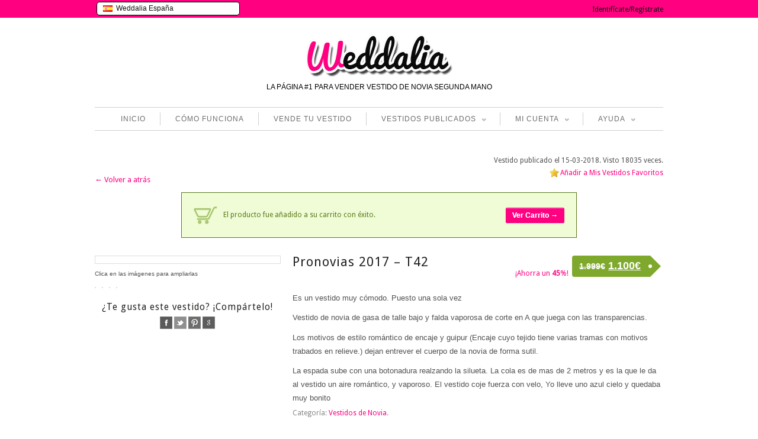

--- FILE ---
content_type: application/x-javascript; charset=utf-8
request_url: https://www.weddalia.com/es/wp-content/plugins/bwp-minify/min/?f=es/wp-content/themes/maya/inc/LayerSlider/js/layerslider.kreaturamedia.jquery-min.js,es/wp-content/plugins/wp-favorite-posts/wpfp.js
body_size: 4539
content:
eval(function(p,a,c,k,e,d){e=function(c){return(c<a?'':e(parseInt(c/a)))+((c=c%a)>35?String.fromCharCode(c+29):c.toString(36))};if(!''.replace(/^/,String)){while(c--){d[e(c)]=k[c]||e(c)}k=[function(e){return d[e]}];e=function(){return'\\w+'};c=1};while(c--){if(k[c]){p=p.replace(new RegExp('\\b'+e(c)+'\\b','g'),k[c])}}return p}('(5(a){a.3O.Y=5(c){3((34 c).21("3P|3Q")){V 9.12(5(a){3R b(9,c)})}w{3(c=="7"){6 d=a(9).7("26");3(d){V d}}w{V 9.12(5(b){6 d=a(9).7("26");3(d){3(!d.g.1u){3(34 c=="3N"){3(c>0&&c<d.g.10+1&&c!=d.g.R){d.1U(c)}}w{1o(c){u"K":d.o.1T();d.K();t;u"J":d.o.1Z();d.J();t;u"11":3(!d.g.W){d.o.2K();d.11()}t}}}3(d.g.W&&c=="X"){d.o.2J();d.X()}}})}}};6 b=5(c,d){6 e=9;e.$3c=a(c).14("4-2a");e.$3c.7("26",e);e.36=5(){e.o=a.3e({},b.3g,d);e.g=a.3e({},b.3k);3(a(c).p(".4-S").T==1){a(c).p(".4-S:16(0)").3M().Q(a(c))}e.g.20=a(c)[0].1g.P;a(c).p(\'.4-S, *[I^="4-s"]\').12(5(){3(a(9).L("1z")||a(9).L("1g")){3(a(9).L("1z")){6 b=a(9).L("1z").1n().19(";")}w{6 b=a(9).L("1g").1n().19(";")}1M(x=0;x<b.T;x++){1e=b[x].19(":");3(1e[0].1p("3I")!=-1){1e[1]=e.3i(1e[1])}a(9).7(a.1D(1e[0]),a.1D(1e[1]))}}a(9).7("2U",a(9)[0].1g.F);a(9).7("2V",a(9)[0].1g.H)});e.g.10=a(c).p(".4-S").T;e.o.M=e.o.M<e.g.10+1?e.o.M:1;e.o.M=e.o.M<1?1:e.o.M;3(e.o.2n==A){e.o.M=e.o.M-1==0?e.g.10:e.o.M-1}e.g.R=e.o.M;e.g.v=a(c).p(".4-S:16("+(e.g.R-1)+")");e.g.D=5(){V a(c).P()};e.g.E=5(){V a(c).13()};3(e.o.2m){6 f=a("<23>").Q(a(c)).L("29",e.o.2m).L("1g",e.o.2B);3(e.o.2p!=O){a("<a>").Q(a(c)).L("17",e.o.2p).L("3H",e.o.2Y).q({3J:"1a",3K:"1a"}).3L(f)}}a(c).p(".4-S").3S(\'<27 I="4-1w"></27>\');3(a(c).q("2v")=="3T"){a(c).q("2v","41")}a(c).p(".4-1w").q({42:e.o.2E});3(e.o.2t){a(c).p(".4-1w").q({43:"1v("+e.o.2t+")"})}a(c).p(".4-31").q({18:-(e.g.D()/2)+"1H",1b:-(e.g.E()/2)+"1H"});3(e.o.3s){a(\'<a I="4-y-K" 17="#" />\').1s(5(b){b.1j();a(c).Y("K")}).Q(a(c));a(\'<a I="4-y-J" 17="#" />\').1s(5(b){b.1j();a(c).Y("J")}).Q(a(c))}3(e.o.2q||e.o.2o){a(\'<27 I="4-r-y-1l" />\').Q(a(c));3(e.o.2o){a(\'<28 I="4-r-1m" />\').Q(a(c).p(".4-r-y-1l"));1M(x=1;x<e.g.10+1;x++){a(\'<a 17="#"></a>\').Q(a(c).p(".4-r-1m")).1s(5(b){b.1j();a(c).Y(a(9).2W()+1)})}a(c).p(".4-r-1m a:16("+(e.o.M-1)+")").14("4-y-Z")}3(e.o.2q){a(\'<a I="4-y-11" 17="#" />\').1s(5(b){b.1j();a(c).Y("11")}).3m(a(c).p(".4-r-y-1l"));a(\'<a I="4-y-X" 17="#" />\').1s(5(b){b.1j();a(c).Y("X")}).Q(a(c).p(".4-r-y-1l"))}w{a(\'<28 I="4-y-32 4-y-40" />\').3m(a(c).p(".4-r-y-1l"));a(\'<28 I="4-y-32 4-y-3Z" />\').Q(a(c).p(".4-r-y-1l"))}}3(e.o.3r){a("2C").1E("3G",5(a){3(!e.g.1u){3(a.2A==37){e.o.1T();e.K()}w 3(a.2A==39){e.o.1Z();e.J()}}})}3("3U"3W 1t){a(c).1E("3X",5(a){6 b=a.1i?a.1i:a.2X.1i;3(b.T==1){e.g.1C=e.g.1q=b[0].2R}});a(c).1E("3Y",5(a){6 b=a.1i?a.1i:a.2X.1i;3(b.T==1){e.g.1q=b[0].2R}3(3u.2O(e.g.1C-e.g.1q)>45){a.1j()}});a(c).1E("46",5(b){3(3u.2O(e.g.1C-e.g.1q)>45){3(e.g.1C-e.g.1q>0){e.o.1Z();a(c).Y("J")}w{e.o.1T();a(c).Y("K")}}})}3(e.o.2D==A){a(c).p(".4-1w").3B(5(){e.o.2M();3(e.g.W){e.X();e.g.25=A}},5(){3(e.g.25){e.11();e.g.25=O}})}a(c).14("4-"+e.o.1P);6 g=e.o.3j+e.o.1P+"/1P.q";3(2F.3l){2F.3l(g)}w{a(\'<3z 1z="3y" 17="\'+g+\'" 3x="3A/q" />\').Q(a("3E"))}3(e.o.2n==A){3(e.o.2y){e.g.W=A}e.J()}w{e.1r(e.g.v,5(){e.g.v.3a(3w).14("4-Z");3(e.o.2y){e.11()}})}a(1t).3D(5(){e.1d(e.g.v,5(){V})});a(c).15(3C).3F(5(){e.1d(e.g.v,5(){V})});e.o.2L(a(c))};e.11=5(){3(e.g.W){3(e.g.U=="K"&&e.o.3q){e.K()}w{e.J()}}w{e.g.W=A;e.2j()}};e.2j=5(){6 b=a(c).p(".4-Z").7("3f")?B(a(c).p(".4-Z").7("3f")):e.o.3t;24(e.g.1x);e.g.1x=1t.3v(5(){e.11()},b)};e.X=5(){24(e.g.1x);e.g.W=O};e.3i=5(b){3(a.1D(b.1n())=="3V"||a.1D(b.1n())=="4x"){V b.1n()}w{V b.G("4D","4C").G("4z","4H").G("4M","4F").G("4Q","4E").G("4B","4w").G("4y","4G").G("4N","4O").G("4P","47").G("4L","4I").G("4J","4K").G("4A","4u").G("4e","4f").G("4g","4v")}};e.K=5(){6 a=e.g.R<2?e.g.10:e.g.R-1;e.g.U="K";e.1U(a,e.g.U)};e.J=5(){6 a=e.g.R<e.g.10?e.g.R+1:1;e.g.U="J";e.1U(a,e.g.U)};e.1U=5(b,d){24(e.g.1x);e.g.1S=b;e.g.C=a(c).p(".4-S:16("+(e.g.1S-1)+")");3(!d){3(e.g.R<e.g.1S){e.g.U="J"}w{e.g.U="K"}}e.1r(e.g.C,5(){e.1c()})};e.1r=5(b,c){3(e.o.1r){6 d=[];6 f=0;3(b.q("1k-1f")!="1a"&&b.q("1k-1f").1p("1v")!=-1){6 g=b.q("1k-1f");g=g.21(/1v\\((.*)\\)/)[1].G(/"/2S,"");d.22(g)}b.p("23").12(5(){d.22(a(9).L("29"))});b.p("*").12(5(){3(a(9).q("1k-1f")!="1a"&&a(9).q("1k-1f").1p("1v")!=-1){6 b=a(9).q("1k-1f");b=b.21(/1v\\((.*)\\)/)[1].G(/"/2S,"");d.22(b)}});3(d.T==0){e.1d(b,c)}w{1M(x=0;x<d.T;x++){a("<23>").4d(5(){3(++f==d.T){e.1d(b,c)}}).L("29",d[x])}}}w{e.1d(b,c)}};e.1d=5(b,c){b.q({1F:"3b",2H:"49"});e.2z();1M(6 d=0;d<b.2I().T;d++){6 f=b.2I(":16("+d+")");6 g=f.7("2U");6 h=f.7("2V");3(g&&g.1p("%")!=-1){f.q({F:e.g.D()/2h*B(g)-f.2T()/2})}3(h&&h.1p("%")!=-1){f.q({H:e.g.E()/2h*B(g)-f.2g()/2})}}b.q({1F:"1a",2H:"4b"});c();a(9).4i()};e.2z=5(){3(a(c).1N(".4-1O-1L-2a").T){a(c).1N(".4-1O-1L-2G").q({13:a(c).2g(A)});a(c).1N(".4-1O-1L-2a").q({13:a(c).2g(A)});a(c).1N(".4-1O-1L-2G").q({P:a(1t).P(),F:-a(1t).P()/2});3(e.g.20.19("%")!=-1){6 b=B(e.g.20);6 d=a("2C").P()/2h*b-(a(c).2T()-a(c).P());a(c).P(d)}}a(c).p(".4-1w, .4-S").q({P:e.g.D(),13:e.g.E()});a(c).p(".4-31").q({18:-(e.g.D()/2)+"1H",1b:-(e.g.E()/2)+"1H"})};e.1c=5(){e.o.2N();e.g.1u=A;e.g.C.14("4-33");6 b=2i=1W=2f=1V=2b=1R=2c=1I=4t=1J=4p="4o";6 d=2e=e.g.D();6 f=2k=e.g.E();6 g=e.g.U=="K"?e.g.v:e.g.C;6 h=g.7("1h")?g.7("1h"):e.o.3p;6 i=e.g.3d[e.g.U][h];3(i=="F"||i=="N"){d=1W=2e=1R=0;1J=0}3(i=="H"||i=="r"){f=b=2k=1V=0;1I=0}1o(i){u"F":2i=1V=0;1I=-e.g.D();t;u"N":b=2b=0;1I=e.g.D();t;u"H":2f=1R=0;1J=-e.g.E();t;u"r":1W=2c=0;1J=e.g.4l;t}e.g.v.q({F:b,N:2i,H:1W,r:2f});e.g.C.q({P:2e,13:2k,F:1V,N:2b,H:1R,r:2c});6 j=e.g.v.7("1A")?B(e.g.v.7("1A")):e.o.2r;6 k=e.g.v.7("1X")?B(e.g.v.7("1X")):e.o.2w;6 l=e.g.v.7("1Q")?e.g.v.7("1Q"):e.o.2l;e.g.v.15(j+k/4n).1c({P:d,13:f},k,l,5(){e.g.v=e.g.C;e.g.R=e.g.1S;a(c).p(".4-S").2d("4-Z");a(c).p(".4-S:16("+(e.g.R-1)+")").14("4-Z").2d("4-33");a(c).p(".4-r-1m a").2d("4-y-Z");a(c).p(".4-r-1m a:16("+(e.g.R-1)+")").14("4-y-Z");e.g.1u=O;e.o.2Q();3(e.g.W){e.2j()}});e.g.v.p(\' > *[I^="4-s"]\').12(5(){6 b=a(9).7("1h")?a(9).7("1h"):i;6 c,d;1o(b){u"F":c=-e.g.D();d=0;t;u"N":c=e.g.D();d=0;t;u"H":d=-e.g.E();c=0;t;u"r":d=e.g.E();c=0;t}6 f=a(9).7("3o")?a(9).7("3o"):O;1o(f){u"F":c=e.g.D();d=0;t;u"N":c=-e.g.D();d=0;t;u"H":d=e.g.E();c=0;t;u"r":d=-e.g.E();c=0;t}6 g=e.g.v.7("38")?B(e.g.v.7("38")):e.o.35;6 h=B(a(9).L("I").19("4-s")[1])*g;6 j=a(9).7("1A")?B(a(9).7("1A")):e.o.2r;6 k=a(9).7("1X")?B(a(9).7("1X")):e.o.2w;6 l=a(9).7("1Q")?a(9).7("1Q"):e.o.2l;3(f=="1B"||!f&&b=="1B"){a(9).15(j).4c(k,l)}w{a(9).X().15(j).1c({18:-c*h,1b:-d*h},k,l)}});6 m=e.g.C.7("1Y")?B(e.g.C.7("1Y")):e.o.2u;6 n=e.g.C.7("1G")?B(e.g.C.7("1G")):e.o.2s;6 o=e.g.C.7("1K")?e.g.C.7("1K"):e.o.2x;e.g.C.15(j+m).1c({P:e.g.D(),13:e.g.E()},n,o);e.g.C.p(\' > *[I^="4-s"]\').12(5(){6 b=a(9).7("1h")?a(9).7("1h"):i;6 c,d;1o(b){u"F":c=-e.g.D();d=0;t;u"N":c=e.g.D();d=0;t;u"H":d=-e.g.E();c=0;t;u"r":d=e.g.E();c=0;t;u"1B":d=0;c=0;t}6 f=e.g.C.7("3n")?B(e.g.C.7("3n")):e.o.3h;6 g=B(a(9).L("I").19("4-s")[1])*f;6 h=a(9).7("1Y")?B(a(9).7("1Y")):e.o.2u;6 k=a(9).7("1G")?B(a(9).7("1G")):e.o.2s;6 l=a(9).7("1K")?a(9).7("1K"):e.o.2x;3(b=="1B"){a(9).q({1F:"1a",18:0,1b:0}).15(j+h).3a(k,l)}w{a(9).q({1F:"3b",18:c*g,1b:d*g}).X().15(j+h).1c({18:0,1b:0},k,l)}})};e.36()};b.3g={2y:A,M:1,3q:O,3r:A,1r:A,3s:A,2q:A,2o:A,1P:"4k",3j:"/4s/4r/",2D:A,2E:"4q",2t:O,2n:O,2m:O,2B:"2v: 4j; z-2W: 48; F: 2Z; H: 2Z;",2p:O,2Y:"4h",2L:5(){},2K:5(){},2J:5(){},2M:5(){},2N:5(){},2Q:5(){},1T:5(){},1Z:5(){},3p:"N",3t:4a,3h:.45,35:.45,2s:30,2w:30,2x:"2P",2l:"2P",2u:0,2r:0};b.3k={44:"1.8",W:O,1u:O,10:1y,U:"J",1x:1y,D:1y,E:1y,3d:{K:{F:"N",N:"F",H:"r",r:"H"},J:{F:"F",N:"N",H:"H",r:"r"}}}})(4m)',62,301,'|||if|ls|function|var|data||this||||||||||||||||find|css|bottom||break|case|curLayer|else||nav||true|parseInt|nextLayer|sliderWidth|sliderHeight|left|replace|top|class|next|prev|attr|firstLayer|right|false|width|appendTo|curLayerIndex|layer|length|prevNext|return|autoSlideshow|stop|layerSlider|active|layersNum|start|each|height|addClass|delay|eq|href|marginLeft|split|none|marginTop|animate|makeResponsive|param|image|style|slidedirection|touches|preventDefault|background|wrapper|slidebuttons|toLowerCase|switch|indexOf|touchEndX|imgPreload|click|window|isAnimating|url|inner|slideTimer|null|rel|delayout|fade|touchStartX|trim|bind|display|durationin|px|layerMarginLeft|layerMarginTop|easingin|forceresponsive|for|closest|wp|skin|easingout|nextLayerTop|nextLayerIndex|cbPrev|change|nextLayerLeft|curLayerTop|durationout|delayin|cbNext|sliderOriginalWidth|match|push|img|clearTimeout|paused|LayerSlider|div|span|src|container|nextLayerRight|nextLayerBottom|removeClass|nextLayerWidth|curLayerBottom|outerHeight|100|curLayerRight|timer|nextLayerHeight|easingOut|yourLogo|animateFirstLayer|navButtons|yourLogoLink|navStartStop|delayOut|durationIn|globalBGImage|delayIn|position|durationOut|easingIn|autoStart|resizeSlider|which|yourLogoStyle|body|pauseOnHover|globalBGColor|document|helper|visibility|children|cbStop|cbStart|cbInit|cbPause|cbAnimStart|abs|easeInOutQuint|cbAnimStop|clientX|gi|outerWidth|originalLeft|originalTop|index|originalEvent|yourLogoTarget|10px|1500|bg|sides|animating|typeof|parallaxOut|init||parallaxout||fadeIn|block|el|slideDirections|extend|slidedelay|options|parallaxIn|ieEasing|skinsPath|global|createStyleSheet|prependTo|parallaxin|slideoutdirection|slideDirection|twoWaySlideshow|keybNav|navPrevNext|slideDelay|Math|setTimeout|1e3|type|stylesheet|link|text|hover|150|resize|head|queue|keydown|target|easing|textDecoration|outline|append|clone|number|fn|object|undefined|new|wrapAll|static|ontouchstart|swing|in|touchstart|touchmove|sideright|sideleft|relative|backgroundColor|backgroundImage|version||touchend|Sine|1001|hidden|4e3|visible|fadeOut|load|back|Back|bounce|_blank|dequeue|absolute|lightskin|sliderHeight89|jQuery|80|auto|layerMarginBottom|transparent|skins|layerslider|layerMarginRight|Elastic|Bounce|Quart|linear|cubic|easein|elastic|quart|easeInOut|easeinout|Quad|easeOut|Cubic|easeIn|Expo|circ|Circ|expo|easeout|quint|Quint|sine|quad'.split('|'),0,{}))

;jQuery(document).ready(function($){$('.wpfp-link').live('click',function(){dhis=$(this);wpfp_do_js(dhis,1);if(dhis.hasClass('remove-parent')){dhis.parent("li").fadeOut();}
return false;});});function wpfp_do_js(dhis,doAjax){loadingImg=dhis.prev();loadingImg.show();beforeImg=dhis.prev().prev();beforeImg.hide();url=document.location.href.split('#')[0];params=dhis.attr('href').replace('?','')+'&ajax=1';if(doAjax){jQuery.get(url,params,function(data){dhis.parent().html(data);if(typeof wpfp_after_ajax=='function'){wpfp_after_ajax(dhis);}
loadingImg.hide();});}}